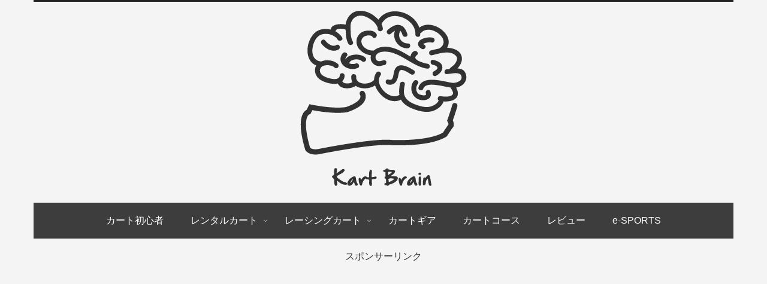

--- FILE ---
content_type: text/html; charset=utf-8
request_url: https://www.google.com/recaptcha/api2/aframe
body_size: 266
content:
<!DOCTYPE HTML><html><head><meta http-equiv="content-type" content="text/html; charset=UTF-8"></head><body><script nonce="yzyTtBFPsS8t6ukhLXGTsg">/** Anti-fraud and anti-abuse applications only. See google.com/recaptcha */ try{var clients={'sodar':'https://pagead2.googlesyndication.com/pagead/sodar?'};window.addEventListener("message",function(a){try{if(a.source===window.parent){var b=JSON.parse(a.data);var c=clients[b['id']];if(c){var d=document.createElement('img');d.src=c+b['params']+'&rc='+(localStorage.getItem("rc::a")?sessionStorage.getItem("rc::b"):"");window.document.body.appendChild(d);sessionStorage.setItem("rc::e",parseInt(sessionStorage.getItem("rc::e")||0)+1);localStorage.setItem("rc::h",'1769222082504');}}}catch(b){}});window.parent.postMessage("_grecaptcha_ready", "*");}catch(b){}</script></body></html>